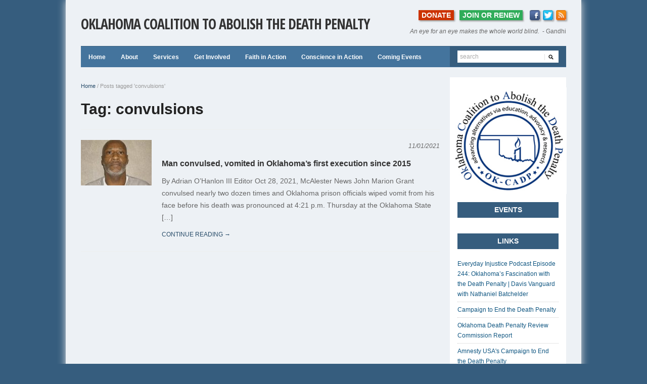

--- FILE ---
content_type: text/html; charset=UTF-8
request_url: https://okcadp.org/tag/convulsions/
body_size: 34937
content:
<!DOCTYPE html>
<html xmlns="http://www.w3.org/1999/xhtml" lang="en-US">
<head>
    <meta http-equiv="Content-Type" content="text/html; charset=UTF-8" />
    <meta http-equiv="X-UA-Compatible" content="IE=edge,chrome=1">
    <meta name="viewport" content="width=device-width, initial-scale=1.0, maximum-scale=1.0, user-scalable=no" />

    <link rel="pingback" href="https://okcadp.org/xmlrpc.php" />

    <title>convulsions &#8211; Oklahoma Coalition to Abolish the Death Penalty</title>
<meta name='robots' content='max-image-preview:large' />
<link rel='dns-prefetch' href='//fonts.googleapis.com' />
<link rel="alternate" type="application/rss+xml" title="Oklahoma Coalition to Abolish the Death Penalty &raquo; Feed" href="https://okcadp.org/feed/" />
<link rel="alternate" type="application/rss+xml" title="Oklahoma Coalition to Abolish the Death Penalty &raquo; Comments Feed" href="https://okcadp.org/comments/feed/" />
<link rel="alternate" type="application/rss+xml" title="Oklahoma Coalition to Abolish the Death Penalty &raquo; convulsions Tag Feed" href="https://okcadp.org/tag/convulsions/feed/" />
<script type="text/javascript">
window._wpemojiSettings = {"baseUrl":"https:\/\/s.w.org\/images\/core\/emoji\/14.0.0\/72x72\/","ext":".png","svgUrl":"https:\/\/s.w.org\/images\/core\/emoji\/14.0.0\/svg\/","svgExt":".svg","source":{"concatemoji":"https:\/\/okcadp.org\/wp-includes\/js\/wp-emoji-release.min.js?ver=6.2.8"}};
/*! This file is auto-generated */
!function(e,a,t){var n,r,o,i=a.createElement("canvas"),p=i.getContext&&i.getContext("2d");function s(e,t){p.clearRect(0,0,i.width,i.height),p.fillText(e,0,0);e=i.toDataURL();return p.clearRect(0,0,i.width,i.height),p.fillText(t,0,0),e===i.toDataURL()}function c(e){var t=a.createElement("script");t.src=e,t.defer=t.type="text/javascript",a.getElementsByTagName("head")[0].appendChild(t)}for(o=Array("flag","emoji"),t.supports={everything:!0,everythingExceptFlag:!0},r=0;r<o.length;r++)t.supports[o[r]]=function(e){if(p&&p.fillText)switch(p.textBaseline="top",p.font="600 32px Arial",e){case"flag":return s("\ud83c\udff3\ufe0f\u200d\u26a7\ufe0f","\ud83c\udff3\ufe0f\u200b\u26a7\ufe0f")?!1:!s("\ud83c\uddfa\ud83c\uddf3","\ud83c\uddfa\u200b\ud83c\uddf3")&&!s("\ud83c\udff4\udb40\udc67\udb40\udc62\udb40\udc65\udb40\udc6e\udb40\udc67\udb40\udc7f","\ud83c\udff4\u200b\udb40\udc67\u200b\udb40\udc62\u200b\udb40\udc65\u200b\udb40\udc6e\u200b\udb40\udc67\u200b\udb40\udc7f");case"emoji":return!s("\ud83e\udef1\ud83c\udffb\u200d\ud83e\udef2\ud83c\udfff","\ud83e\udef1\ud83c\udffb\u200b\ud83e\udef2\ud83c\udfff")}return!1}(o[r]),t.supports.everything=t.supports.everything&&t.supports[o[r]],"flag"!==o[r]&&(t.supports.everythingExceptFlag=t.supports.everythingExceptFlag&&t.supports[o[r]]);t.supports.everythingExceptFlag=t.supports.everythingExceptFlag&&!t.supports.flag,t.DOMReady=!1,t.readyCallback=function(){t.DOMReady=!0},t.supports.everything||(n=function(){t.readyCallback()},a.addEventListener?(a.addEventListener("DOMContentLoaded",n,!1),e.addEventListener("load",n,!1)):(e.attachEvent("onload",n),a.attachEvent("onreadystatechange",function(){"complete"===a.readyState&&t.readyCallback()})),(e=t.source||{}).concatemoji?c(e.concatemoji):e.wpemoji&&e.twemoji&&(c(e.twemoji),c(e.wpemoji)))}(window,document,window._wpemojiSettings);
</script>
<style type="text/css">
img.wp-smiley,
img.emoji {
	display: inline !important;
	border: none !important;
	box-shadow: none !important;
	height: 1em !important;
	width: 1em !important;
	margin: 0 0.07em !important;
	vertical-align: -0.1em !important;
	background: none !important;
	padding: 0 !important;
}
</style>
	<link rel='stylesheet' id='wp-block-library-css' href='https://okcadp.org/wp-includes/css/dist/block-library/style.min.css?ver=6.2.8' type='text/css' media='all' />
<link rel='stylesheet' id='classic-theme-styles-css' href='https://okcadp.org/wp-includes/css/classic-themes.min.css?ver=6.2.8' type='text/css' media='all' />
<style id='global-styles-inline-css' type='text/css'>
body{--wp--preset--color--black: #000000;--wp--preset--color--cyan-bluish-gray: #abb8c3;--wp--preset--color--white: #ffffff;--wp--preset--color--pale-pink: #f78da7;--wp--preset--color--vivid-red: #cf2e2e;--wp--preset--color--luminous-vivid-orange: #ff6900;--wp--preset--color--luminous-vivid-amber: #fcb900;--wp--preset--color--light-green-cyan: #7bdcb5;--wp--preset--color--vivid-green-cyan: #00d084;--wp--preset--color--pale-cyan-blue: #8ed1fc;--wp--preset--color--vivid-cyan-blue: #0693e3;--wp--preset--color--vivid-purple: #9b51e0;--wp--preset--gradient--vivid-cyan-blue-to-vivid-purple: linear-gradient(135deg,rgba(6,147,227,1) 0%,rgb(155,81,224) 100%);--wp--preset--gradient--light-green-cyan-to-vivid-green-cyan: linear-gradient(135deg,rgb(122,220,180) 0%,rgb(0,208,130) 100%);--wp--preset--gradient--luminous-vivid-amber-to-luminous-vivid-orange: linear-gradient(135deg,rgba(252,185,0,1) 0%,rgba(255,105,0,1) 100%);--wp--preset--gradient--luminous-vivid-orange-to-vivid-red: linear-gradient(135deg,rgba(255,105,0,1) 0%,rgb(207,46,46) 100%);--wp--preset--gradient--very-light-gray-to-cyan-bluish-gray: linear-gradient(135deg,rgb(238,238,238) 0%,rgb(169,184,195) 100%);--wp--preset--gradient--cool-to-warm-spectrum: linear-gradient(135deg,rgb(74,234,220) 0%,rgb(151,120,209) 20%,rgb(207,42,186) 40%,rgb(238,44,130) 60%,rgb(251,105,98) 80%,rgb(254,248,76) 100%);--wp--preset--gradient--blush-light-purple: linear-gradient(135deg,rgb(255,206,236) 0%,rgb(152,150,240) 100%);--wp--preset--gradient--blush-bordeaux: linear-gradient(135deg,rgb(254,205,165) 0%,rgb(254,45,45) 50%,rgb(107,0,62) 100%);--wp--preset--gradient--luminous-dusk: linear-gradient(135deg,rgb(255,203,112) 0%,rgb(199,81,192) 50%,rgb(65,88,208) 100%);--wp--preset--gradient--pale-ocean: linear-gradient(135deg,rgb(255,245,203) 0%,rgb(182,227,212) 50%,rgb(51,167,181) 100%);--wp--preset--gradient--electric-grass: linear-gradient(135deg,rgb(202,248,128) 0%,rgb(113,206,126) 100%);--wp--preset--gradient--midnight: linear-gradient(135deg,rgb(2,3,129) 0%,rgb(40,116,252) 100%);--wp--preset--duotone--dark-grayscale: url('#wp-duotone-dark-grayscale');--wp--preset--duotone--grayscale: url('#wp-duotone-grayscale');--wp--preset--duotone--purple-yellow: url('#wp-duotone-purple-yellow');--wp--preset--duotone--blue-red: url('#wp-duotone-blue-red');--wp--preset--duotone--midnight: url('#wp-duotone-midnight');--wp--preset--duotone--magenta-yellow: url('#wp-duotone-magenta-yellow');--wp--preset--duotone--purple-green: url('#wp-duotone-purple-green');--wp--preset--duotone--blue-orange: url('#wp-duotone-blue-orange');--wp--preset--font-size--small: 13px;--wp--preset--font-size--medium: 20px;--wp--preset--font-size--large: 36px;--wp--preset--font-size--x-large: 42px;--wp--preset--spacing--20: 0.44rem;--wp--preset--spacing--30: 0.67rem;--wp--preset--spacing--40: 1rem;--wp--preset--spacing--50: 1.5rem;--wp--preset--spacing--60: 2.25rem;--wp--preset--spacing--70: 3.38rem;--wp--preset--spacing--80: 5.06rem;--wp--preset--shadow--natural: 6px 6px 9px rgba(0, 0, 0, 0.2);--wp--preset--shadow--deep: 12px 12px 50px rgba(0, 0, 0, 0.4);--wp--preset--shadow--sharp: 6px 6px 0px rgba(0, 0, 0, 0.2);--wp--preset--shadow--outlined: 6px 6px 0px -3px rgba(255, 255, 255, 1), 6px 6px rgba(0, 0, 0, 1);--wp--preset--shadow--crisp: 6px 6px 0px rgba(0, 0, 0, 1);}:where(.is-layout-flex){gap: 0.5em;}body .is-layout-flow > .alignleft{float: left;margin-inline-start: 0;margin-inline-end: 2em;}body .is-layout-flow > .alignright{float: right;margin-inline-start: 2em;margin-inline-end: 0;}body .is-layout-flow > .aligncenter{margin-left: auto !important;margin-right: auto !important;}body .is-layout-constrained > .alignleft{float: left;margin-inline-start: 0;margin-inline-end: 2em;}body .is-layout-constrained > .alignright{float: right;margin-inline-start: 2em;margin-inline-end: 0;}body .is-layout-constrained > .aligncenter{margin-left: auto !important;margin-right: auto !important;}body .is-layout-constrained > :where(:not(.alignleft):not(.alignright):not(.alignfull)){max-width: var(--wp--style--global--content-size);margin-left: auto !important;margin-right: auto !important;}body .is-layout-constrained > .alignwide{max-width: var(--wp--style--global--wide-size);}body .is-layout-flex{display: flex;}body .is-layout-flex{flex-wrap: wrap;align-items: center;}body .is-layout-flex > *{margin: 0;}:where(.wp-block-columns.is-layout-flex){gap: 2em;}.has-black-color{color: var(--wp--preset--color--black) !important;}.has-cyan-bluish-gray-color{color: var(--wp--preset--color--cyan-bluish-gray) !important;}.has-white-color{color: var(--wp--preset--color--white) !important;}.has-pale-pink-color{color: var(--wp--preset--color--pale-pink) !important;}.has-vivid-red-color{color: var(--wp--preset--color--vivid-red) !important;}.has-luminous-vivid-orange-color{color: var(--wp--preset--color--luminous-vivid-orange) !important;}.has-luminous-vivid-amber-color{color: var(--wp--preset--color--luminous-vivid-amber) !important;}.has-light-green-cyan-color{color: var(--wp--preset--color--light-green-cyan) !important;}.has-vivid-green-cyan-color{color: var(--wp--preset--color--vivid-green-cyan) !important;}.has-pale-cyan-blue-color{color: var(--wp--preset--color--pale-cyan-blue) !important;}.has-vivid-cyan-blue-color{color: var(--wp--preset--color--vivid-cyan-blue) !important;}.has-vivid-purple-color{color: var(--wp--preset--color--vivid-purple) !important;}.has-black-background-color{background-color: var(--wp--preset--color--black) !important;}.has-cyan-bluish-gray-background-color{background-color: var(--wp--preset--color--cyan-bluish-gray) !important;}.has-white-background-color{background-color: var(--wp--preset--color--white) !important;}.has-pale-pink-background-color{background-color: var(--wp--preset--color--pale-pink) !important;}.has-vivid-red-background-color{background-color: var(--wp--preset--color--vivid-red) !important;}.has-luminous-vivid-orange-background-color{background-color: var(--wp--preset--color--luminous-vivid-orange) !important;}.has-luminous-vivid-amber-background-color{background-color: var(--wp--preset--color--luminous-vivid-amber) !important;}.has-light-green-cyan-background-color{background-color: var(--wp--preset--color--light-green-cyan) !important;}.has-vivid-green-cyan-background-color{background-color: var(--wp--preset--color--vivid-green-cyan) !important;}.has-pale-cyan-blue-background-color{background-color: var(--wp--preset--color--pale-cyan-blue) !important;}.has-vivid-cyan-blue-background-color{background-color: var(--wp--preset--color--vivid-cyan-blue) !important;}.has-vivid-purple-background-color{background-color: var(--wp--preset--color--vivid-purple) !important;}.has-black-border-color{border-color: var(--wp--preset--color--black) !important;}.has-cyan-bluish-gray-border-color{border-color: var(--wp--preset--color--cyan-bluish-gray) !important;}.has-white-border-color{border-color: var(--wp--preset--color--white) !important;}.has-pale-pink-border-color{border-color: var(--wp--preset--color--pale-pink) !important;}.has-vivid-red-border-color{border-color: var(--wp--preset--color--vivid-red) !important;}.has-luminous-vivid-orange-border-color{border-color: var(--wp--preset--color--luminous-vivid-orange) !important;}.has-luminous-vivid-amber-border-color{border-color: var(--wp--preset--color--luminous-vivid-amber) !important;}.has-light-green-cyan-border-color{border-color: var(--wp--preset--color--light-green-cyan) !important;}.has-vivid-green-cyan-border-color{border-color: var(--wp--preset--color--vivid-green-cyan) !important;}.has-pale-cyan-blue-border-color{border-color: var(--wp--preset--color--pale-cyan-blue) !important;}.has-vivid-cyan-blue-border-color{border-color: var(--wp--preset--color--vivid-cyan-blue) !important;}.has-vivid-purple-border-color{border-color: var(--wp--preset--color--vivid-purple) !important;}.has-vivid-cyan-blue-to-vivid-purple-gradient-background{background: var(--wp--preset--gradient--vivid-cyan-blue-to-vivid-purple) !important;}.has-light-green-cyan-to-vivid-green-cyan-gradient-background{background: var(--wp--preset--gradient--light-green-cyan-to-vivid-green-cyan) !important;}.has-luminous-vivid-amber-to-luminous-vivid-orange-gradient-background{background: var(--wp--preset--gradient--luminous-vivid-amber-to-luminous-vivid-orange) !important;}.has-luminous-vivid-orange-to-vivid-red-gradient-background{background: var(--wp--preset--gradient--luminous-vivid-orange-to-vivid-red) !important;}.has-very-light-gray-to-cyan-bluish-gray-gradient-background{background: var(--wp--preset--gradient--very-light-gray-to-cyan-bluish-gray) !important;}.has-cool-to-warm-spectrum-gradient-background{background: var(--wp--preset--gradient--cool-to-warm-spectrum) !important;}.has-blush-light-purple-gradient-background{background: var(--wp--preset--gradient--blush-light-purple) !important;}.has-blush-bordeaux-gradient-background{background: var(--wp--preset--gradient--blush-bordeaux) !important;}.has-luminous-dusk-gradient-background{background: var(--wp--preset--gradient--luminous-dusk) !important;}.has-pale-ocean-gradient-background{background: var(--wp--preset--gradient--pale-ocean) !important;}.has-electric-grass-gradient-background{background: var(--wp--preset--gradient--electric-grass) !important;}.has-midnight-gradient-background{background: var(--wp--preset--gradient--midnight) !important;}.has-small-font-size{font-size: var(--wp--preset--font-size--small) !important;}.has-medium-font-size{font-size: var(--wp--preset--font-size--medium) !important;}.has-large-font-size{font-size: var(--wp--preset--font-size--large) !important;}.has-x-large-font-size{font-size: var(--wp--preset--font-size--x-large) !important;}
.wp-block-navigation a:where(:not(.wp-element-button)){color: inherit;}
:where(.wp-block-columns.is-layout-flex){gap: 2em;}
.wp-block-pullquote{font-size: 1.5em;line-height: 1.6;}
</style>
<link rel='stylesheet' id='zoom-theme-utils-css-css' href='https://okcadp.org/wp-content/themes/erudito/functions/wpzoom/assets/css/theme-utils.css?ver=6.2.8' type='text/css' media='all' />
<link rel='stylesheet' id='erudito-style-css' href='https://okcadp.org/wp-content/themes/erudito/style.css?ver=6.2.8' type='text/css' media='all' />
<link rel='stylesheet' id='erudito-google-font-default-css' href='//fonts.googleapis.com/css?family=Open+Sans+Condensed%3A700&#038;ver=6.2.8' type='text/css' media='all' />
<link rel='stylesheet' id='dashicons-css' href='https://okcadp.org/wp-includes/css/dashicons.min.css?ver=6.2.8' type='text/css' media='all' />
<link rel='stylesheet' id='socicon-css' href='https://okcadp.org/wp-content/plugins/social-icons-widget-by-wpzoom/css/socicon.css?ver=20160404' type='text/css' media='all' />
<link rel='stylesheet' id='genericons-css' href='https://okcadp.org/wp-content/plugins/social-icons-widget-by-wpzoom/css/genericons.css?ver=20160404' type='text/css' media='all' />
<link rel='stylesheet' id='fontawesome-css' href='https://okcadp.org/wp-content/plugins/social-icons-widget-by-wpzoom/css/font-awesome.min.css?ver=20160404' type='text/css' media='all' />
<link rel='stylesheet' id='wpzoom-theme-css' href='https://okcadp.org/wp-content/themes/erudito/styles/blue.css?ver=6.2.8' type='text/css' media='all' />
<link rel='stylesheet' id='wpzoom-custom-css' href='https://okcadp.org/wp-content/themes/erudito/custom.css?ver=1.1.6' type='text/css' media='all' />
<script type='text/javascript' src='https://okcadp.org/wp-includes/js/jquery/jquery.min.js?ver=3.6.4' id='jquery-core-js'></script>
<script type='text/javascript' src='https://okcadp.org/wp-includes/js/jquery/jquery-migrate.min.js?ver=3.4.0' id='jquery-migrate-js'></script>
<script type='text/javascript' src='https://okcadp.org/wp-content/themes/erudito/js/init.js?ver=6.2.8' id='wpzoom-init-js'></script>
<link rel="https://api.w.org/" href="https://okcadp.org/wp-json/" /><link rel="alternate" type="application/json" href="https://okcadp.org/wp-json/wp/v2/tags/205" /><link rel="EditURI" type="application/rsd+xml" title="RSD" href="https://okcadp.org/xmlrpc.php?rsd" />
<link rel="wlwmanifest" type="application/wlwmanifest+xml" href="https://okcadp.org/wp-includes/wlwmanifest.xml" />
<meta name="generator" content="WordPress 6.2.8" />
<!-- WPZOOM Theme / Framework -->
<meta name="generator" content="Erudito 1.1.6" />
<meta name="generator" content="WPZOOM Framework 1.8.12" />
<style type="text/css">a{color:#284c69;}
</style>
<style type="text/css" id="custom-background-css">
body.custom-background { background-color: #365D7E; }
</style>
	</head>
<body class="archive tag tag-convulsions tag-205 custom-background">

<div id="container">

	<div class="wrapper wrapper-main">

		<header>

			<div id="logo">

				<h1>
				<a href="https://okcadp.org" title="seeking death penalty abolition &amp; humane alternatives in Oklahoma via education, advocacy and research">
					Oklahoma Coalition to Abolish the Death Penalty				</a>

				</h1>
				
			</div><!-- end #logo -->

			
			<nav id="top-menu">

				
				<ul><li id="menu-item-126" class="menu-item menu-item-type-post_type menu-item-object-page menu-item-126"><a href="https://okcadp.org/donate/">DONATE</a></li>
<li id="menu-item-741" class="menu-item menu-item-type-post_type menu-item-object-page menu-item-741"><a href="https://okcadp.org/about/organization-membership/join-renew/">JOIN OR RENEW</a></li>
<li class="social-icons"><a href="https://www.facebook.com/OklahomaCoalitiontoAbolishtheDeathPenalty?ref=ts&fref=ts" rel="external,nofollow"><img src="https://okcadp.org/wp-content/themes/erudito/images/icons/facebook_small.png" width="16" height="16" alt="" /></a><a href="https://twitter.com/OKCADP" rel="external,nofollow"><img src="https://okcadp.org/wp-content/themes/erudito/images/icons/twitter_small.png" width="16" height="16" alt="" /></a><a href="https://okcadp.org/feed/" rel="external,nofollow"><img src="https://okcadp.org/wp-content/themes/erudito/images/icons/rss_small.png" width="16" height="16" alt="" /></a></li></ul>			</nav><!-- end #top-menu -->
			
						<div id="header-helpful">
				<span class="action">An eye for an eye makes the whole world blind.  <span class="value">- Gandhi</span></span>
			</div><!-- end #header-helpful -->
			
			<div class="cleaner">&nbsp;</div>

		</header>

		
				<nav id="main-menu" class="clearfix">

			<div class="search-form">

				<form method="get" id="searchformtop" action="http://okcadp.org">
					<input type="text" name="s" id="setop" onblur="if (this.value == '') {this.value = 'search';}" onfocus="if (this.value == 'search') {this.value = '';}" value="search" class="text" />
					<input type="image" src="https://okcadp.org/wp-content/themes/erudito/images/icon_form.png" id="searchsubmittop" class="submit" />
				</form>

			</div><!-- end .search-form -->

			<a class="btn_menu" id="toggle-main" href="#"></a>

			<ul id="menu-main" class="dropdown"><li id="menu-item-374" class="menu-item menu-item-type-custom menu-item-object-custom menu-item-home menu-item-374"><a href="http://okcadp.org/">Home</a></li>
<li id="menu-item-108" class="menu-item menu-item-type-post_type menu-item-object-page menu-item-has-children menu-item-108"><a href="https://okcadp.org/about/">About</a>
<ul class="sub-menu">
	<li id="menu-item-111" class="menu-item menu-item-type-post_type menu-item-object-page menu-item-has-children menu-item-111"><a href="https://okcadp.org/about/organization-membership/">Organization and membership</a>
	<ul class="sub-menu">
		<li id="menu-item-740" class="menu-item menu-item-type-post_type menu-item-object-page menu-item-740"><a href="https://okcadp.org/about/organization-membership/join-renew/">Join or Renew Your Membership</a></li>
	</ul>
</li>
	<li id="menu-item-112" class="menu-item menu-item-type-post_type menu-item-object-page menu-item-112"><a href="https://okcadp.org/about/meetings/">Meetings</a></li>
	<li id="menu-item-109" class="menu-item menu-item-type-post_type menu-item-object-page menu-item-109"><a href="https://okcadp.org/about/abolitionist-awards/">Abolitionist Awards</a></li>
	<li id="menu-item-113" class="menu-item menu-item-type-post_type menu-item-object-page menu-item-113"><a href="https://okcadp.org/contact/">Contact Us</a></li>
</ul>
</li>
<li id="menu-item-649" class="menu-item menu-item-type-custom menu-item-object-custom menu-item-has-children menu-item-649"><a>Services</a>
<ul class="sub-menu">
	<li id="menu-item-114" class="menu-item menu-item-type-post_type menu-item-object-page menu-item-has-children menu-item-114"><a href="https://okcadp.org/public-education/">Public Education</a>
	<ul class="sub-menu">
		<li id="menu-item-117" class="menu-item menu-item-type-post_type menu-item-object-page menu-item-117"><a href="https://okcadp.org/public-education/speakers-bureau/">OK-CADP Speakers Bureau</a></li>
		<li id="menu-item-115" class="menu-item menu-item-type-post_type menu-item-object-page menu-item-has-children menu-item-115"><a href="https://okcadp.org/public-education/educational-resources/">Educational Resources</a>
		<ul class="sub-menu">
			<li id="menu-item-116" class="menu-item menu-item-type-post_type menu-item-object-page menu-item-116"><a href="https://okcadp.org/public-education/educational-resources/facts-about-the-death-penalty/">Some Facts about the Death Penalty</a></li>
		</ul>
</li>
	</ul>
</li>
	<li id="menu-item-661" class="menu-item menu-item-type-post_type menu-item-object-page menu-item-661"><a href="https://okcadp.org/legislative-advocacy/">Legislative Advocacy</a></li>
	<li id="menu-item-1634" class="menu-item menu-item-type-post_type menu-item-object-page menu-item-1634"><a href="https://okcadp.org/legal-education/">Legal Education</a></li>
	<li id="menu-item-652" class="menu-item menu-item-type-post_type menu-item-object-page menu-item-652"><a href="https://okcadp.org/prisoner-support/">Prisoner Support</a></li>
	<li id="menu-item-656" class="menu-item menu-item-type-post_type menu-item-object-page menu-item-656"><a href="https://okcadp.org/murder-victim-families-support/">Murder Victim Families Support</a></li>
</ul>
</li>
<li id="menu-item-662" class="menu-item menu-item-type-custom menu-item-object-custom menu-item-has-children menu-item-662"><a>Get Involved</a>
<ul class="sub-menu">
	<li id="menu-item-739" class="menu-item menu-item-type-post_type menu-item-object-page menu-item-739"><a href="https://okcadp.org/about/organization-membership/join-renew/">Join or Renew Your Membership</a></li>
	<li id="menu-item-1638" class="menu-item menu-item-type-post_type menu-item-object-page menu-item-1638"><a href="https://okcadp.org/about/organization-membership/join-renew/join-as-an-organization/">Join as an organization</a></li>
	<li id="menu-item-353" class="menu-item menu-item-type-taxonomy menu-item-object-category menu-item-353"><a href="https://okcadp.org/category/legislation-advocacy/action-alerts/">Follow Online Action Alerts</a></li>
	<li id="menu-item-482" class="menu-item menu-item-type-post_type menu-item-object-page menu-item-482"><a href="https://okcadp.org/action/stopping-executions/">Stopping executions</a></li>
	<li id="menu-item-753" class="menu-item menu-item-type-post_type menu-item-object-page menu-item-753"><a href="https://okcadp.org/events/">Coming Events</a></li>
	<li id="menu-item-119" class="menu-item menu-item-type-post_type menu-item-object-page menu-item-119"><a href="https://okcadp.org/donate/">Donate</a></li>
</ul>
</li>
<li id="menu-item-467" class="menu-item menu-item-type-post_type menu-item-object-page menu-item-has-children menu-item-467"><a href="https://okcadp.org/faith-in-action/">Faith in Action</a>
<ul class="sub-menu">
	<li id="menu-item-633" class="menu-item menu-item-type-custom menu-item-object-custom menu-item-633"><a href="http://okcadp.org/2012/10/oklahoma-christian-leaders-deliver-statement-in-opposition-during-world-day-against-the-death-penalty/">Press Release for 2012 World Day</a></li>
	<li id="menu-item-624" class="menu-item menu-item-type-custom menu-item-object-custom menu-item-624"><a href="http://okcadp.org/wp-content/uploads/2013/01/Theological-statement-on-Death-Penalty.pdf">Theological Statement in Opposition to the Death Penalty (PDF)</a></li>
	<li id="menu-item-625" class="menu-item menu-item-type-custom menu-item-object-custom menu-item-625"><a href="http://okcadp.org/wp-content/uploads/2013/01/10th-World-Day-discussion-topics-2.pdf">Discusision Topics on Death Penalty (PDF)</a></li>
	<li id="menu-item-728" class="menu-item menu-item-type-post_type menu-item-object-page menu-item-728"><a href="https://okcadp.org/religious-organization-statements-on-the-death-penalty/">Religious Organization Death Penalty Statements</a></li>
</ul>
</li>
<li id="menu-item-648" class="menu-item menu-item-type-post_type menu-item-object-page menu-item-has-children menu-item-648"><a href="https://okcadp.org/conscience-in-action/">Conscience in Action</a>
<ul class="sub-menu">
	<li id="menu-item-729" class="menu-item menu-item-type-post_type menu-item-object-page menu-item-729"><a href="https://okcadp.org/civic-organization-statements-on-the-death-penalty/">Civic Organization Death Penalty Statements</a></li>
</ul>
</li>
<li id="menu-item-709" class="menu-item menu-item-type-post_type menu-item-object-page menu-item-709"><a href="https://okcadp.org/events/">Coming Events</a></li>
<li class="cleaner">&nbsp;</li></ul>
		</nav><!-- end #main-menu -->
		
		
<div id="main" class="archives">

	<div id="content">
	
		<div class="wrapper-content">

			<div class="breadcrumbs">
				<p><a href="https://okcadp.org">Home</a>  /  <span class="current">Posts tagged &#39;convulsions&#39;</span></p>
			</div><!-- end .breadcrumbs -->
			
			<div class="intro intro-archives">
				<h1>Tag: <span>convulsions</span></h1>
				
			</div><!-- end .intro -->

			<div class="widget recent-posts">
				
				<ul class="posts-archive">

	 
	<li>
		<div class="post-thumb"><a href="https://okcadp.org/2021/11/man-convulsed-vomited-in-oklahomas-first-execution-since-2015/" title="Man convulsed, vomited in Oklahoma’s first execution since 2015"><img src="https://okcadp.org/wp-content/uploads/2021/11/John-Marion-Grant-140x90.jpeg" alt="John Marion Grant was the first execution in Oklahoma since 2015.  File photo" class="Thumbnail thumbnail loop-main " width="140" height="90" /></a></div>		<div class="post-excerpt">
			<p class="postmetadata">
				<span><time datetime="2021-11-01" pubdate>11/01/2021</time>				</span>
			</p>
			<h2><a href="https://okcadp.org/2021/11/man-convulsed-vomited-in-oklahomas-first-execution-since-2015/" title="Man convulsed, vomited in Oklahoma’s first execution since 2015">Man convulsed, vomited in Oklahoma’s first execution since 2015</a></h2>
			<p>By Adrian O&#8217;Hanlon III Editor Oct 28, 2021, McAlester News John Marion Grant convulsed nearly two dozen times and Oklahoma prison officials wiped vomit from his face before his death was pronounced at 4:21 p.m. Thursday at the Oklahoma State [&hellip;]</p>
			<span class="more"><a href="https://okcadp.org/2021/11/man-convulsed-vomited-in-oklahomas-first-execution-since-2015/" rel="nofollow">continue reading &rarr;</a></span>
		</div><!-- end .post-excerpt -->
		<div class="cleaner">&nbsp;</div>
	</li>
	
</ul><!-- end .posts-archive -->


				
			</div><!-- end .widget .recent-posts -->

			<div class="cleaner">&nbsp;</div>
		
		</div><!-- end .wrapper-content -->
	
	</div><!-- end #content -->
	
	<aside>
	
		

<div class="widget widget_text" id="text-5">			<div class="textwidget"><img src="http://okcadp.org/wp-content/uploads/2012/11/OklahomaCoaliD24aR02aP01ZL-Cleveland2a_mdm.jpg" style="width: 228px; margin-left: -12px;" /></div>
		<div class="cleaner">&nbsp;</div></div><div class="widget wpzoom" id="wpzoom-widget-feat-events-7"><p class="title">Events</p>
		<div class="cleaner">&nbsp;</div>
		<div class="divider">&nbsp;</div>

		<div class="cleaner">&nbsp;</div></div><div class="widget widget_links" id="linkcat-2"><p class="title">Links</p>
	<ul class='xoxo blogroll'>
<li><a href="https://www.davisvanguard.org/2024/07/everyday-injustice-podcast-episode-244-oklahomas-fascination-with-the-death-penalty/">Everyday Injustice Podcast Episode 244: Oklahoma’s Fascination with the Death Penalty | Davis Vanguard with Nathaniel Batchelder</a></li>
<li><a href="http://www.nodeathpenalty.org/">Campaign to End the Death Penalty</a></li>
<li><a href="https://www.courthousenews.com/wp-content/uploads/2017/04/OklaDeathPenalty.pdf" title="Findings: ”Due to the volume and seriousness of the flaws in Oklahoma’s capital punishment system, Commission members recommend that the moratorium on executions be extended until significant reforms are accomplished.”">Oklahoma Death Penalty Review Commission Report</a></li>
<li><a href="http://www.amnestyusa.org/our-work/campaigns/abolish-the-death-penalty">Amnesty USA&#039;s Campaign to End the Death Penalty</a></li>
<li><a href="http://www.deathpenaltyinfo.org/" title="analysis and information on issues concerning capital punishment">Death Penalty Information Center</a></li>
<li><a href="http://www.amnestyusa.org/our-work/issues/death-penalty" title="Death penalty information, facts and statistics from Amnesty International. Learn more about how you can end capital punishment.">Amnesty USA Death Penalty Action Page</a></li>
<li><a href="http://www.mvfr.org">Murder Victims’ Families for Reconciliation</a></li>
<li><a href="http://www.innocenceproject.org/" title="national litigation and public policy organization dedicated to exonerating wrongfully convicted people through DNA testing and reforming the criminal justice system to prevent future injustice">Innocence Project</a></li>
<li><a href="http://www.deathpenalty.org/" title="dedicated to the abolition of capital punishment through public education; grassroots and political organizing; original research; media outreach; local, state and nationwide coalition building">Death Penalty Focus</a></li>

	</ul>
<div class="cleaner">&nbsp;</div></div>
<div class="widget feature-posts" id="wpzoom-feature-posts-3"><p class="title">Latest News</p><ul class="posts posts-side">			<li>
				<article>

				<div class="cover"><a href="https://okcadp.org/2025/11/oklahoma-governor-kevin-stitt-grants-clemency-to-tremane-wood/" title="Oklahoma Governor Kevin Stitt Grants Clemency to Tremane Wood"><img src="https://okcadp.org/wp-content/uploads/2025/11/Tremane-Wood-photo-150x150.jpg" alt="Tremane Wood" class="Thumbnail thumbnail " width="45" /></a></div>
				<header>
					<h2 class="title title-xsmall"><a href="https://okcadp.org/2025/11/oklahoma-governor-kevin-stitt-grants-clemency-to-tremane-wood/" title="Permalink to Oklahoma Governor Kevin Stitt Grants Clemency to Tremane Wood" rel="bookmark">Oklahoma Governor Kevin Stitt Grants Clemency to Tremane Wood</a></h2>
				</header>
				<p class="postmetadata">
					<span>
						<time datetime="2025-11-25" pubdate>25th November 2025</time>											</span>
				</p>
			</article>
			<div class="cleaner">&nbsp;</div>
			</li>
						<li>
				<article>

				<div class="cover"><a href="https://okcadp.org/2025/10/world-day-against-the-death-penalty-unites-oklahoma-leaders/" title="World Day Against the Death Penalty Unites Oklahoma Leaders  "><img src="https://okcadp.org/wp-content/uploads/2025/10/WDADP-flyer-horz-150x150.jpeg" alt="World Day Against the Death Penalty Unites Oklahoma Leaders  " class="Thumbnail thumbnail " width="45" /></a></div>
				<header>
					<h2 class="title title-xsmall"><a href="https://okcadp.org/2025/10/world-day-against-the-death-penalty-unites-oklahoma-leaders/" title="Permalink to World Day Against the Death Penalty Unites Oklahoma Leaders  " rel="bookmark">World Day Against the Death Penalty Unites Oklahoma Leaders  </a></h2>
				</header>
				<p class="postmetadata">
					<span>
						<time datetime="2025-10-02" pubdate>2nd October 2025</time>											</span>
				</p>
			</article>
			<div class="cleaner">&nbsp;</div>
			</li>
						<li>
				<article>

				<div class="cover"><a href="https://okcadp.org/2025/07/oklahoma-attorney-general-accused-in-new-court-filings-of-reneging-on-plea-agreement-in-richard-glossips-case/" title="Oklahoma Attorney General Accused in New Court Filings of Reneging on Plea Agreement in Richard Glossip’s Case"><img src="https://okcadp.org/wp-content/uploads/2025/06/Richard-Glossip-2-150x150.webp" alt="Richard Glossip, Photo cour¬tesy of Don Knight" class="Thumbnail thumbnail " width="45" /></a></div>
				<header>
					<h2 class="title title-xsmall"><a href="https://okcadp.org/2025/07/oklahoma-attorney-general-accused-in-new-court-filings-of-reneging-on-plea-agreement-in-richard-glossips-case/" title="Permalink to Oklahoma Attorney General Accused in New Court Filings of Reneging on Plea Agreement in Richard Glossip’s Case" rel="bookmark">Oklahoma Attorney General Accused in New Court Filings of Reneging on Plea Agreement in Richard Glossip’s Case</a></h2>
				</header>
				<p class="postmetadata">
					<span>
						<time datetime="2025-07-18" pubdate>18th July 2025</time>											</span>
				</p>
			</article>
			<div class="cleaner">&nbsp;</div>
			</li>
			</ul><div class="cleaner">&nbsp;</div></div>
		
		<div class="cleaner">&nbsp;</div>
		
		<div id="aside-fade">&nbsp;</div><!-- end #aside-fade -->
	</aside>

	<div class="cleaner">&nbsp;</div>

</div><!-- end #main -->

	</div><!-- end .wrapper .wrapper-main -->

	<footer>
	
		<div class="wrapper">
		
			<div class="column column-wide">
				 				<div class="cleaner">&nbsp;</div>
			</div><!-- end .column -->
			
			<div class="column">
				 				<div class="cleaner">&nbsp;</div>
			</div><!-- end .column -->
			
			<div class="column">
				 				<div class="cleaner">&nbsp;</div>
			</div><!-- end .column -->
	
			<div class="column">
				 				<div class="cleaner">&nbsp;</div>
			</div><!-- end .column -->
			
			<div class="column column-last">
				<div class="widget wpzoom" id="wpzoom-widget-feat-events-4"><p class="title">Upcoming Events</p>
		<div class="cleaner">&nbsp;</div>
		<div class="divider">&nbsp;</div>

		<div class="cleaner">&nbsp;</div></div>				<div class="cleaner">&nbsp;</div>
			</div><!-- end .column -->
	
			<div class="cleaner">&nbsp;</div>
			<div class="divider">&nbsp;</div>
	
			<p class="wpzoom">WordPress Theme by <a href="http://www.wpzoom.com" target="_blank">WPZOOM</a></p>
			<p class="copyright">Copyright &copy; 2026 Oklahoma Coalition to Abolish the Death Penalty. All Rights Reserved</p>
			
			<div class="cleaner">&nbsp;</div>
		
		</div><!-- end .wrapper -->
	
	</footer>

</div><!-- end #container -->

<script type='text/javascript' src='https://okcadp.org/wp-content/themes/erudito/js/jquery.flexslider-min.js?ver=1.1.6' id='flexslider-js'></script>
<script type='text/javascript' src='https://okcadp.org/wp-content/themes/erudito/js/superfish.js?ver=1.1.6' id='superfish-js'></script>
</body>
</html>